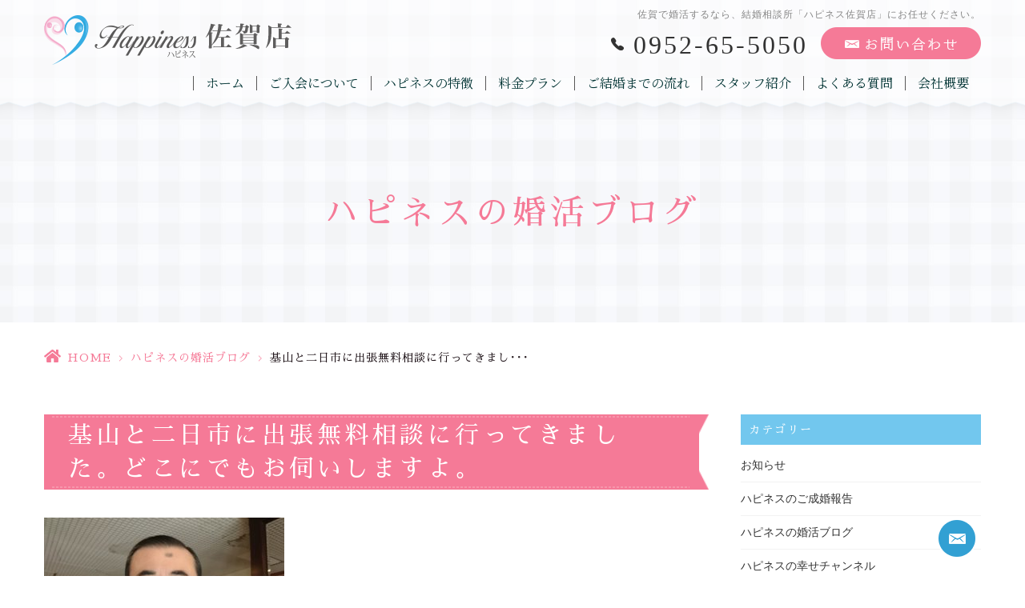

--- FILE ---
content_type: text/html; charset=UTF-8
request_url: https://h-ness.com/blog/2723/
body_size: 9434
content:
<!DOCTYPE html>
<html dir="ltr" lang="ja"><head>
<meta name="viewport" content="width=device-width, initial-scale=1.0"/>
<meta name="format-detection" content="telephone=no">
<meta http-equiv="Content-Type" content="text/html; charset=UTF-8"/>
<meta name="thumbnail" content="https://h-ness.com/wp-content/uploads/2019/09/萃香園2018.1.21-thumb-330xauto-3549-150x150.jpg">
<link rel="shortcut icon" href="https://h-ness.com/wp-content/themes/grits_theme/images/favicon.ico" type="image/x-icon">
<link rel="icon" href="https://h-ness.com/wp-content/themes/grits_theme/images/favicon.ico" type="image/x-icon">
<style>img:is([sizes="auto" i], [sizes^="auto," i]) {contain-intrinsic-size:3000px 1500px}</style>
<!-- All in One SEO 4.9.0 - aioseo.com -->
<title>基山と二日市に出張無料相談に行ってきました。どこにでもお伺いしますよ。</title>
<meta name="robots" content="max-image-preview:large"/>
<meta name="author" content="grits-stp"/>
<link rel="canonical" href="https://h-ness.com/blog/2723/"/>
<meta name="generator" content="All in One SEO (AIOSEO) 4.9.0"/>
<!-- Global site tag (gtag.js) - Google Analytics -->
<link rel='stylesheet' id='wp-block-library-css' href='https://h-ness.com/wp-includes/css/dist/block-library/style.min.css?ver=6.8.3' type='text/css' media='all'/><style id='classic-theme-styles-inline-css' type='text/css'>.wp-block-button__link{color:#fff;background-color:#32373c;border-radius:9999px;box-shadow:none;text-decoration:none;padding:calc(.667em + 2px) calc(1.333em + 2px);font-size:1.125em}.wp-block-file__button{background:#32373c;color:#fff;text-decoration:none}</style><link rel='stylesheet' id='aioseo/css/src/vue/standalone/blocks/table-of-contents/global.scss-css' href='https://h-ness.com/wp-content/plugins/all-in-one-seo-pack/dist/Lite/assets/css/table-of-contents/global.e90f6d47.css?ver=4.9.0' type='text/css' media='all'/><style id='global-styles-inline-css' type='text/css'>:root{--wp--preset--aspect-ratio--square:1;--wp--preset--aspect-ratio--4-3: 4/3;--wp--preset--aspect-ratio--3-4: 3/4;--wp--preset--aspect-ratio--3-2: 3/2;--wp--preset--aspect-ratio--2-3: 2/3;--wp--preset--aspect-ratio--16-9: 16/9;--wp--preset--aspect-ratio--9-16: 9/16;--wp--preset--color--black:#000;--wp--preset--color--cyan-bluish-gray:#abb8c3;--wp--preset--color--white:#fff;--wp--preset--color--pale-pink:#f78da7;--wp--preset--color--vivid-red:#cf2e2e;--wp--preset--color--luminous-vivid-orange:#ff6900;--wp--preset--color--luminous-vivid-amber:#fcb900;--wp--preset--color--light-green-cyan:#7bdcb5;--wp--preset--color--vivid-green-cyan:#00d084;--wp--preset--color--pale-cyan-blue:#8ed1fc;--wp--preset--color--vivid-cyan-blue:#0693e3;--wp--preset--color--vivid-purple:#9b51e0;--wp--preset--gradient--vivid-cyan-blue-to-vivid-purple:linear-gradient(135deg,rgba(6,147,227,1) 0%,#9b51e0 100%);--wp--preset--gradient--light-green-cyan-to-vivid-green-cyan:linear-gradient(135deg,#7adcb4 0%,#00d082 100%);--wp--preset--gradient--luminous-vivid-amber-to-luminous-vivid-orange:linear-gradient(135deg,rgba(252,185,0,1) 0%,rgba(255,105,0,1) 100%);--wp--preset--gradient--luminous-vivid-orange-to-vivid-red:linear-gradient(135deg,rgba(255,105,0,1) 0%,#cf2e2e 100%);--wp--preset--gradient--very-light-gray-to-cyan-bluish-gray:linear-gradient(135deg,#eee 0%,#a9b8c3 100%);--wp--preset--gradient--cool-to-warm-spectrum:linear-gradient(135deg,#4aeadc 0%,#9778d1 20%,#cf2aba 40%,#ee2c82 60%,#fb6962 80%,#fef84c 100%);--wp--preset--gradient--blush-light-purple:linear-gradient(135deg,#ffceec 0%,#9896f0 100%);--wp--preset--gradient--blush-bordeaux:linear-gradient(135deg,#fecda5 0%,#fe2d2d 50%,#6b003e 100%);--wp--preset--gradient--luminous-dusk:linear-gradient(135deg,#ffcb70 0%,#c751c0 50%,#4158d0 100%);--wp--preset--gradient--pale-ocean:linear-gradient(135deg,#fff5cb 0%,#b6e3d4 50%,#33a7b5 100%);--wp--preset--gradient--electric-grass:linear-gradient(135deg,#caf880 0%,#71ce7e 100%);--wp--preset--gradient--midnight:linear-gradient(135deg,#020381 0%,#2874fc 100%);--wp--preset--font-size--small:13px;--wp--preset--font-size--medium:20px;--wp--preset--font-size--large:36px;--wp--preset--font-size--x-large:42px;--wp--preset--spacing--20:.44rem;--wp--preset--spacing--30:.67rem;--wp--preset--spacing--40:1rem;--wp--preset--spacing--50:1.5rem;--wp--preset--spacing--60:2.25rem;--wp--preset--spacing--70:3.38rem;--wp--preset--spacing--80:5.06rem;--wp--preset--shadow--natural:6px 6px 9px rgba(0,0,0,.2);--wp--preset--shadow--deep:12px 12px 50px rgba(0,0,0,.4);--wp--preset--shadow--sharp:6px 6px 0 rgba(0,0,0,.2);--wp--preset--shadow--outlined:6px 6px 0 -3px rgba(255,255,255,1) , 6px 6px rgba(0,0,0,1);--wp--preset--shadow--crisp:6px 6px 0 rgba(0,0,0,1)}:where(.is-layout-flex){gap:.5em}:where(.is-layout-grid){gap:.5em}body .is-layout-flex{display:flex}.is-layout-flex{flex-wrap:wrap;align-items:center}.is-layout-flex > :is(*, div){margin:0}body .is-layout-grid{display:grid}.is-layout-grid > :is(*, div){margin:0}:where(.wp-block-columns.is-layout-flex){gap:2em}:where(.wp-block-columns.is-layout-grid){gap:2em}:where(.wp-block-post-template.is-layout-flex){gap:1.25em}:where(.wp-block-post-template.is-layout-grid){gap:1.25em}.has-black-color{color:var(--wp--preset--color--black)!important}.has-cyan-bluish-gray-color{color:var(--wp--preset--color--cyan-bluish-gray)!important}.has-white-color{color:var(--wp--preset--color--white)!important}.has-pale-pink-color{color:var(--wp--preset--color--pale-pink)!important}.has-vivid-red-color{color:var(--wp--preset--color--vivid-red)!important}.has-luminous-vivid-orange-color{color:var(--wp--preset--color--luminous-vivid-orange)!important}.has-luminous-vivid-amber-color{color:var(--wp--preset--color--luminous-vivid-amber)!important}.has-light-green-cyan-color{color:var(--wp--preset--color--light-green-cyan)!important}.has-vivid-green-cyan-color{color:var(--wp--preset--color--vivid-green-cyan)!important}.has-pale-cyan-blue-color{color:var(--wp--preset--color--pale-cyan-blue)!important}.has-vivid-cyan-blue-color{color:var(--wp--preset--color--vivid-cyan-blue)!important}.has-vivid-purple-color{color:var(--wp--preset--color--vivid-purple)!important}.has-black-background-color{background-color:var(--wp--preset--color--black)!important}.has-cyan-bluish-gray-background-color{background-color:var(--wp--preset--color--cyan-bluish-gray)!important}.has-white-background-color{background-color:var(--wp--preset--color--white)!important}.has-pale-pink-background-color{background-color:var(--wp--preset--color--pale-pink)!important}.has-vivid-red-background-color{background-color:var(--wp--preset--color--vivid-red)!important}.has-luminous-vivid-orange-background-color{background-color:var(--wp--preset--color--luminous-vivid-orange)!important}.has-luminous-vivid-amber-background-color{background-color:var(--wp--preset--color--luminous-vivid-amber)!important}.has-light-green-cyan-background-color{background-color:var(--wp--preset--color--light-green-cyan)!important}.has-vivid-green-cyan-background-color{background-color:var(--wp--preset--color--vivid-green-cyan)!important}.has-pale-cyan-blue-background-color{background-color:var(--wp--preset--color--pale-cyan-blue)!important}.has-vivid-cyan-blue-background-color{background-color:var(--wp--preset--color--vivid-cyan-blue)!important}.has-vivid-purple-background-color{background-color:var(--wp--preset--color--vivid-purple)!important}.has-black-border-color{border-color:var(--wp--preset--color--black)!important}.has-cyan-bluish-gray-border-color{border-color:var(--wp--preset--color--cyan-bluish-gray)!important}.has-white-border-color{border-color:var(--wp--preset--color--white)!important}.has-pale-pink-border-color{border-color:var(--wp--preset--color--pale-pink)!important}.has-vivid-red-border-color{border-color:var(--wp--preset--color--vivid-red)!important}.has-luminous-vivid-orange-border-color{border-color:var(--wp--preset--color--luminous-vivid-orange)!important}.has-luminous-vivid-amber-border-color{border-color:var(--wp--preset--color--luminous-vivid-amber)!important}.has-light-green-cyan-border-color{border-color:var(--wp--preset--color--light-green-cyan)!important}.has-vivid-green-cyan-border-color{border-color:var(--wp--preset--color--vivid-green-cyan)!important}.has-pale-cyan-blue-border-color{border-color:var(--wp--preset--color--pale-cyan-blue)!important}.has-vivid-cyan-blue-border-color{border-color:var(--wp--preset--color--vivid-cyan-blue)!important}.has-vivid-purple-border-color{border-color:var(--wp--preset--color--vivid-purple)!important}.has-vivid-cyan-blue-to-vivid-purple-gradient-background{background:var(--wp--preset--gradient--vivid-cyan-blue-to-vivid-purple)!important}.has-light-green-cyan-to-vivid-green-cyan-gradient-background{background:var(--wp--preset--gradient--light-green-cyan-to-vivid-green-cyan)!important}.has-luminous-vivid-amber-to-luminous-vivid-orange-gradient-background{background:var(--wp--preset--gradient--luminous-vivid-amber-to-luminous-vivid-orange)!important}.has-luminous-vivid-orange-to-vivid-red-gradient-background{background:var(--wp--preset--gradient--luminous-vivid-orange-to-vivid-red)!important}.has-very-light-gray-to-cyan-bluish-gray-gradient-background{background:var(--wp--preset--gradient--very-light-gray-to-cyan-bluish-gray)!important}.has-cool-to-warm-spectrum-gradient-background{background:var(--wp--preset--gradient--cool-to-warm-spectrum)!important}.has-blush-light-purple-gradient-background{background:var(--wp--preset--gradient--blush-light-purple)!important}.has-blush-bordeaux-gradient-background{background:var(--wp--preset--gradient--blush-bordeaux)!important}.has-luminous-dusk-gradient-background{background:var(--wp--preset--gradient--luminous-dusk)!important}.has-pale-ocean-gradient-background{background:var(--wp--preset--gradient--pale-ocean)!important}.has-electric-grass-gradient-background{background:var(--wp--preset--gradient--electric-grass)!important}.has-midnight-gradient-background{background:var(--wp--preset--gradient--midnight)!important}.has-small-font-size{font-size:var(--wp--preset--font-size--small)!important}.has-medium-font-size{font-size:var(--wp--preset--font-size--medium)!important}.has-large-font-size{font-size:var(--wp--preset--font-size--large)!important}.has-x-large-font-size{font-size:var(--wp--preset--font-size--x-large)!important}:where(.wp-block-post-template.is-layout-flex){gap:1.25em}:where(.wp-block-post-template.is-layout-grid){gap:1.25em}:where(.wp-block-columns.is-layout-flex){gap:2em}:where(.wp-block-columns.is-layout-grid){gap:2em}:root :where(.wp-block-pullquote){font-size:1.5em;line-height:1.6}</style><link rel='stylesheet' id='slick-style-css' href='https://h-ness.com/wp-content/themes/grits_theme/css/slick.css?ver=6.8.3' type='text/css' media='all'/><link rel='stylesheet' id='default-style-css' href='https://h-ness.com/wp-content/themes/grits_theme/css/style.css?ver=6.8.3' type='text/css' media='all'/><link rel='stylesheet' id='sp-style-css' href='https://h-ness.com/wp-content/themes/grits_theme/css/style_sp.css?ver=6.8.3' type='text/css' media='(max-width:768px)'/><script async src="https://www.googletagmanager.com/gtag/js?id=UA-120798866-50"></script>
<script>
 window.dataLayer = window.dataLayer || [];
 function gtag(){dataLayer.push(arguments);}
 gtag('js', new Date());

 gtag('config', 'UA-120798866-50');
</script>
<script type="application/ld+json" class="aioseo-schema">
			{"@context":"https:\/\/schema.org","@graph":[{"@type":"Article","@id":"https:\/\/h-ness.com\/blog\/2723\/#article","name":"\u57fa\u5c71\u3068\u4e8c\u65e5\u5e02\u306b\u51fa\u5f35\u7121\u6599\u76f8\u8ac7\u306b\u884c\u3063\u3066\u304d\u307e\u3057\u305f\u3002\u3069\u3053\u306b\u3067\u3082\u304a\u4f3a\u3044\u3057\u307e\u3059\u3088\u3002","headline":"\u57fa\u5c71\u3068\u4e8c\u65e5\u5e02\u306b\u51fa\u5f35\u7121\u6599\u76f8\u8ac7\u306b\u884c\u3063\u3066\u304d\u307e\u3057\u305f\u3002\u3069\u3053\u306b\u3067\u3082\u304a\u4f3a\u3044\u3057\u307e\u3059\u3088\u3002","author":{"@id":"https:\/\/h-ness.com\/author\/8jyknqejjbvxdc_t\/#author"},"publisher":{"@id":"https:\/\/h-ness.com\/#organization"},"image":{"@type":"ImageObject","url":"https:\/\/h-ness.com\/wp-content\/uploads\/2019\/09\/\u8403\u9999\u57122018.1.21-thumb-330xauto-3549.jpg","width":330,"height":274},"datePublished":"2018-02-23T13:01:00+09:00","dateModified":"2019-09-01T13:01:47+09:00","inLanguage":"ja","mainEntityOfPage":{"@id":"https:\/\/h-ness.com\/blog\/2723\/#webpage"},"isPartOf":{"@id":"https:\/\/h-ness.com\/blog\/2723\/#webpage"},"articleSection":"\u30cf\u30d4\u30cd\u30b9\u306e\u5a5a\u6d3b\u30d6\u30ed\u30b0"},{"@type":"BreadcrumbList","@id":"https:\/\/h-ness.com\/blog\/2723\/#breadcrumblist","itemListElement":[{"@type":"ListItem","@id":"https:\/\/h-ness.com#listItem","position":1,"name":"\u30db\u30fc\u30e0","item":"https:\/\/h-ness.com","nextItem":{"@type":"ListItem","@id":"https:\/\/h-ness.com\/blog\/#listItem","name":"\u30cf\u30d4\u30cd\u30b9\u306e\u5a5a\u6d3b\u30d6\u30ed\u30b0"}},{"@type":"ListItem","@id":"https:\/\/h-ness.com\/blog\/#listItem","position":2,"name":"\u30cf\u30d4\u30cd\u30b9\u306e\u5a5a\u6d3b\u30d6\u30ed\u30b0","item":"https:\/\/h-ness.com\/blog\/","nextItem":{"@type":"ListItem","@id":"https:\/\/h-ness.com\/blog\/2723\/#listItem","name":"\u57fa\u5c71\u3068\u4e8c\u65e5\u5e02\u306b\u51fa\u5f35\u7121\u6599\u76f8\u8ac7\u306b\u884c\u3063\u3066\u304d\u307e\u3057\u305f\u3002\u3069\u3053\u306b\u3067\u3082\u304a\u4f3a\u3044\u3057\u307e\u3059\u3088\u3002"},"previousItem":{"@type":"ListItem","@id":"https:\/\/h-ness.com#listItem","name":"\u30db\u30fc\u30e0"}},{"@type":"ListItem","@id":"https:\/\/h-ness.com\/blog\/2723\/#listItem","position":3,"name":"\u57fa\u5c71\u3068\u4e8c\u65e5\u5e02\u306b\u51fa\u5f35\u7121\u6599\u76f8\u8ac7\u306b\u884c\u3063\u3066\u304d\u307e\u3057\u305f\u3002\u3069\u3053\u306b\u3067\u3082\u304a\u4f3a\u3044\u3057\u307e\u3059\u3088\u3002","previousItem":{"@type":"ListItem","@id":"https:\/\/h-ness.com\/blog\/#listItem","name":"\u30cf\u30d4\u30cd\u30b9\u306e\u5a5a\u6d3b\u30d6\u30ed\u30b0"}}]},{"@type":"Organization","@id":"https:\/\/h-ness.com\/#organization","name":"Happiness \u30cf\u30d4\u30cd\u30b9 \u4f50\u8cc0","url":"https:\/\/h-ness.com\/","telephone":"+81952655050","logo":{"@type":"ImageObject","url":"https:\/\/h-ness.com\/wp-content\/uploads\/2021\/04\/logo.png","@id":"https:\/\/h-ness.com\/blog\/2723\/#organizationLogo","width":320,"height":68},"image":{"@id":"https:\/\/h-ness.com\/blog\/2723\/#organizationLogo"}},{"@type":"Person","@id":"https:\/\/h-ness.com\/author\/8jyknqejjbvxdc_t\/#author","url":"https:\/\/h-ness.com\/author\/8jyknqejjbvxdc_t\/","name":"grits-stp","image":{"@type":"ImageObject","@id":"https:\/\/h-ness.com\/blog\/2723\/#authorImage","url":"https:\/\/secure.gravatar.com\/avatar\/524775c6c6898eb09bec2c2838e180e21b0240cf9ae2dd6d2c39ef748f02e832?s=96&d=mm&r=g","width":96,"height":96,"caption":"grits-stp"}},{"@type":"WebPage","@id":"https:\/\/h-ness.com\/blog\/2723\/#webpage","url":"https:\/\/h-ness.com\/blog\/2723\/","name":"\u57fa\u5c71\u3068\u4e8c\u65e5\u5e02\u306b\u51fa\u5f35\u7121\u6599\u76f8\u8ac7\u306b\u884c\u3063\u3066\u304d\u307e\u3057\u305f\u3002\u3069\u3053\u306b\u3067\u3082\u304a\u4f3a\u3044\u3057\u307e\u3059\u3088\u3002","inLanguage":"ja","isPartOf":{"@id":"https:\/\/h-ness.com\/#website"},"breadcrumb":{"@id":"https:\/\/h-ness.com\/blog\/2723\/#breadcrumblist"},"author":{"@id":"https:\/\/h-ness.com\/author\/8jyknqejjbvxdc_t\/#author"},"creator":{"@id":"https:\/\/h-ness.com\/author\/8jyknqejjbvxdc_t\/#author"},"image":{"@type":"ImageObject","url":"https:\/\/h-ness.com\/wp-content\/uploads\/2019\/09\/\u8403\u9999\u57122018.1.21-thumb-330xauto-3549.jpg","@id":"https:\/\/h-ness.com\/blog\/2723\/#mainImage","width":330,"height":274},"primaryImageOfPage":{"@id":"https:\/\/h-ness.com\/blog\/2723\/#mainImage"},"datePublished":"2018-02-23T13:01:00+09:00","dateModified":"2019-09-01T13:01:47+09:00"},{"@type":"WebSite","@id":"https:\/\/h-ness.com\/#website","url":"https:\/\/h-ness.com\/","name":"\u7d50\u5a5a\u76f8\u8ac7\u6240\u30cf\u30d4\u30cd\u30b9\u4f50\u8cc0\u5e97\uff5c\u7d50\u5a5a\u76f8\u8ac7\u6240\u30cf\u30d4\u30cd\u30b9\u4f50\u8cc0\u5e97\uff5c\u4f50\u8cc0\u306730\u4ee3\u30fb40\u4ee3\u306e\u7537\u5973\u306b\u4eba\u6c17\u306e\u7d50\u5a5a\u76f8\u8ac7\u6240!!","inLanguage":"ja","publisher":{"@id":"https:\/\/h-ness.com\/#organization"}}]}
		</script>
<!-- All in One SEO -->
<link rel="alternate" type="application/rss+xml" title="結婚相談所ハピネス佐賀店｜結婚相談所ハピネス佐賀店｜佐賀で30代・40代の男女に人気の結婚相談所!! &raquo; フィード" href="https://h-ness.com/feed/"/>
<link rel="alternate" type="application/rss+xml" title="結婚相談所ハピネス佐賀店｜結婚相談所ハピネス佐賀店｜佐賀で30代・40代の男女に人気の結婚相談所!! &raquo; コメントフィード" href="https://h-ness.com/comments/feed/"/>
<script type="text/javascript" src="https://h-ness.com/wp-includes/js/jquery/jquery.min.js?ver=3.7.1" id="jquery-core-js"></script>
<script type="text/javascript" src="https://h-ness.com/wp-includes/js/jquery/jquery-migrate.min.js?ver=3.4.1" id="jquery-migrate-js"></script>
<script type="text/javascript" src="https://h-ness.com/wp-content/themes/grits_theme/js/jquery-2.0.3.min.js?ver=6.8.3" id="jquery-script-js"></script>
<script type="text/javascript" src="https://h-ness.com/wp-content/themes/grits_theme/js/common.js?ver=6.8.3" id="common-script-js"></script>
<script type="text/javascript" src="https://h-ness.com/wp-content/themes/grits_theme/js/jquery.scroll.js?ver=6.8.3" id="scroll-script-js"></script>
<script type="text/javascript" src="https://h-ness.com/wp-content/themes/grits_theme/js/slick.min.js?ver=6.8.3" id="slick-script-js"></script>
<link rel="https://api.w.org/" href="https://h-ness.com/wp-json/"/><link rel="alternate" title="JSON" type="application/json" href="https://h-ness.com/wp-json/wp/v2/posts/2723"/><link rel="alternate" title="oEmbed (JSON)" type="application/json+oembed" href="https://h-ness.com/wp-json/oembed/1.0/embed?url=https%3A%2F%2Fh-ness.com%2Fblog%2F2723%2F"/>
<link rel="alternate" title="oEmbed (XML)" type="text/xml+oembed" href="https://h-ness.com/wp-json/oembed/1.0/embed?url=https%3A%2F%2Fh-ness.com%2Fblog%2F2723%2F&#038;format=xml"/>
<link rel="amphtml" href="https://h-ness.com/blog/2723/amp/"></head>
<body class="under blog">
<div class="wrapper">
<header>
<div class="inner">
<p class="logo"><a href="https://h-ness.com"><img src="https://h-ness.com/wp-content/themes/grits_theme/images/logo.png" alt="Happiness ハピネス 佐賀店"></a></p>
<div class="right_head">
<h1>佐賀で婚活するなら、結婚相談所「ハピネス佐賀店」にお任せください。</h1>
<ul class="h_btn">
<li class="tel"><a href="tel:0952655050 " class="tel_click">0952-65-5050 </a></li>
<li><a href="https://h-ness.com/contact"><img src="https://h-ness.com/wp-content/themes/grits_theme/images/h_contact.png" alt="お問い合わせ"></a></li>
</ul>
<div class="gnavi">
<div class="scroll">
<ul id="menu-%e3%83%98%e3%83%83%e3%83%80%e3%83%bc%e3%83%a1%e3%83%8b%e3%83%a5%e3%83%bc" class="menu"><li class="menu-item menu-item-type-post_type menu-item-object-page menu-item-home"><a href="https://h-ness.com/" class="menu-link main-menu-link">ホーム</a></li>
<li class="menu-item menu-item-type-post_type menu-item-object-page"><a href="https://h-ness.com/about/" class="menu-link main-menu-link">ご入会について</a></li>
<li class="menu-item menu-item-type-post_type menu-item-object-page"><a href="https://h-ness.com/reason/" class="menu-link main-menu-link">ハピネスの特徴</a></li>
<li class="menu-item menu-item-type-post_type menu-item-object-page"><a href="https://h-ness.com/price/" class="menu-link main-menu-link">料金プラン</a></li>
<li class="menu-item menu-item-type-post_type menu-item-object-page"><a href="https://h-ness.com/flow/" class="menu-link main-menu-link">ご結婚までの流れ</a></li>
<li class="menu-item menu-item-type-post_type_archive menu-item-object-staff"><a href="https://h-ness.com/staff/" class="menu-link main-menu-link">スタッフ紹介</a></li>
<li class="menu-item menu-item-type-post_type menu-item-object-page"><a href="https://h-ness.com/faq/" class="menu-link main-menu-link">よくある質問</a></li>
<li class="menu-item menu-item-type-post_type menu-item-object-page"><a href="https://h-ness.com/company/" class="menu-link main-menu-link">会社概要</a></li>
<li class="sp_only menu-item menu-item-type-taxonomy menu-item-object-category"><a href="https://h-ness.com/voice/" class="menu-link main-menu-link">ハピネスのご成婚報告</a></li>
<li class="sp_only menu-item menu-item-type-taxonomy menu-item-object-category"><a href="https://h-ness.com/happiness/" class="menu-link main-menu-link">ハピネス通信</a></li>
<li class="sp_only menu-item menu-item-type-taxonomy menu-item-object-category"><a href="https://h-ness.com/party/" class="menu-link main-menu-link">お知らせ</a></li>
<li class="sp_only menu-item menu-item-type-taxonomy menu-item-object-category"><a href="https://h-ness.com/news/" class="menu-link main-menu-link">メディア出演</a></li>
<li class="sp_only menu-item menu-item-type-post_type menu-item-object-page"><a href="https://h-ness.com/contact/" class="menu-link main-menu-link">お問い合せ</a></li>
<li class="sp_only menu-item menu-item-type-post_type menu-item-object-page menu-item-privacy-policy"><a href="https://h-ness.com/privacy-policy/" class="menu-link main-menu-link">プライバシーポリシー</a></li>
</ul>	</div>
</div>
</div>
<ul class="hamburger-btn sp_only">
<li class="button-toggle">
<div id="nav-icon"><span></span><span></span><span></span><span></span></div>
<p id="menu_btn"><span>MENU</span></p>
</li>
</ul>
</div>
</header>
<div id="main">
<div class="key">
<div class="inner">
<div class="key_text">
<h2>ハピネスの婚活ブログ</h2>
</div>
</div>
</div>
<div class="topic_path">
<div class="inner">
<ul>
<li class="home"><a href="https://h-ness.com">HOME</a><span>&gt;</span></li>
<li><a href="https://h-ness.com/blog/">ハピネスの婚活ブログ</a><span>&gt;</span></li>
<li>基山と二日市に出張無料相談に行ってきまし･･･</li>
</ul>
</div>
</div><section class="head">
<div class="inner layout-2col">
<div class="left_content blog_detail">
<h3 class="h302"><span>基山と二日市に出張無料相談に行ってきました。どこにでもお伺いしますよ。</span></h3>
<p><img fetchpriority="high" decoding="async" width="300" height="249" src="https://h-ness.com/wp-content/uploads/2019/09/萃香園2018.1.21-thumb-330xauto-3549-300x249.jpg" alt="" class="alignnone size-medium wp-image-2724" srcset="https://h-ness.com/wp-content/uploads/2019/09/萃香園2018.1.21-thumb-330xauto-3549-300x249.jpg 300w, https://h-ness.com/wp-content/uploads/2019/09/萃香園2018.1.21-thumb-330xauto-3549.jpg 330w" sizes="(max-width: 300px) 100vw, 300px"/></p>
<div class="entryBody"><span>昨日はお忙しくてなかなかご来店ができない基山と二日市のお客様のところへ出張無料相談に行ってきました。<br/>
基山の女性のお客様とはいろいろなことを話し込んでしまってすっかり打ち解けてしまいました。また、二日市の男性のお客様とは話が弾んで、その後一緒に食事に行くことになり、結局二次会と進んで、１１時を過ぎてしまいました。<br/>
お二人ともとても楽しいお客様でしたよ。</span></div>
<div class="date">2018年02月23日</div>
<ul class="paging_dir">
<li><a href="https://h-ness.com/blog/2726/" rel="prev">前: スピードご成婚の記録が生まれそうです。</a></li>
<li><a href="https://h-ness.com/blog/">一覧に戻る</a></li>
<li><a href="https://h-ness.com/blog/2720/" rel="next">次: 新しく入会された笑顔の素敵な女性会員様と一緒にプロフィール写真撮影会でした。</a></li>
</ul>
</div>
<div class="right_content">
<aside>
<div class="blog_categories aside_block">
<p class="txt_head">カテゴリー</p>
<ul>
<li><a href="https://h-ness.com/party/">お知らせ</a></li><li><a href="https://h-ness.com/voice/">ハピネスのご成婚報告</a></li><li><a href="https://h-ness.com/blog/">ハピネスの婚活ブログ</a></li><li><a href="https://h-ness.com/channel/">ハピネスの幸せチャンネル</a></li><li><a href="https://h-ness.com/happiness/">ハピネス通信</a></li><li><a href="https://h-ness.com/news/">メディア出演</a></li><li><a href="https://h-ness.com/awards/">受賞実績</a></li>	</ul>
</div>
<div class="blog_archive aside_block">
<p class="txt_head">月別アーカイブ</p>
<div class="list_archive">
<li><a href='https://h-ness.com/date/2025/11/'>2025年11月</a>&nbsp;(40)</li>
<li><a href='https://h-ness.com/date/2025/10/'>2025年10月</a>&nbsp;(37)</li>
<li><a href='https://h-ness.com/date/2025/09/'>2025年9月</a>&nbsp;(37)</li>
<li><a href='https://h-ness.com/date/2025/08/'>2025年8月</a>&nbsp;(39)</li>
<li><a href='https://h-ness.com/date/2025/07/'>2025年7月</a>&nbsp;(38)</li>
<li><a href='https://h-ness.com/date/2025/06/'>2025年6月</a>&nbsp;(34)</li>
<li><a href='https://h-ness.com/date/2025/05/'>2025年5月</a>&nbsp;(38)</li>
<li><a href='https://h-ness.com/date/2025/04/'>2025年4月</a>&nbsp;(39)</li>
<li><a href='https://h-ness.com/date/2025/03/'>2025年3月</a>&nbsp;(43)</li>
<li><a href='https://h-ness.com/date/2025/02/'>2025年2月</a>&nbsp;(34)</li>
<li><a href='https://h-ness.com/date/2025/01/'>2025年1月</a>&nbsp;(38)</li>
<li><a href='https://h-ness.com/date/2024/12/'>2024年12月</a>&nbsp;(44)</li>
<li><a href='https://h-ness.com/date/2024/11/'>2024年11月</a>&nbsp;(42)</li>
<li><a href='https://h-ness.com/date/2024/10/'>2024年10月</a>&nbsp;(43)</li>
<li><a href='https://h-ness.com/date/2024/09/'>2024年9月</a>&nbsp;(39)</li>
<li><a href='https://h-ness.com/date/2024/08/'>2024年8月</a>&nbsp;(37)</li>
<li><a href='https://h-ness.com/date/2024/07/'>2024年7月</a>&nbsp;(44)</li>
<li><a href='https://h-ness.com/date/2024/06/'>2024年6月</a>&nbsp;(35)</li>
<li><a href='https://h-ness.com/date/2024/05/'>2024年5月</a>&nbsp;(38)</li>
<li><a href='https://h-ness.com/date/2024/04/'>2024年4月</a>&nbsp;(39)</li>
<li><a href='https://h-ness.com/date/2024/03/'>2024年3月</a>&nbsp;(36)</li>
<li><a href='https://h-ness.com/date/2024/02/'>2024年2月</a>&nbsp;(37)</li>
<li><a href='https://h-ness.com/date/2024/01/'>2024年1月</a>&nbsp;(41)</li>
<li><a href='https://h-ness.com/date/2023/12/'>2023年12月</a>&nbsp;(40)</li>
<li><a href='https://h-ness.com/date/2023/11/'>2023年11月</a>&nbsp;(39)</li>
<li><a href='https://h-ness.com/date/2023/10/'>2023年10月</a>&nbsp;(38)</li>
<li><a href='https://h-ness.com/date/2023/09/'>2023年9月</a>&nbsp;(43)</li>
<li><a href='https://h-ness.com/date/2023/08/'>2023年8月</a>&nbsp;(43)</li>
<li><a href='https://h-ness.com/date/2023/07/'>2023年7月</a>&nbsp;(40)</li>
<li><a href='https://h-ness.com/date/2023/06/'>2023年6月</a>&nbsp;(38)</li>
<li><a href='https://h-ness.com/date/2023/05/'>2023年5月</a>&nbsp;(42)</li>
<li><a href='https://h-ness.com/date/2023/04/'>2023年4月</a>&nbsp;(35)</li>
<li><a href='https://h-ness.com/date/2023/03/'>2023年3月</a>&nbsp;(36)</li>
<li><a href='https://h-ness.com/date/2023/02/'>2023年2月</a>&nbsp;(38)</li>
<li><a href='https://h-ness.com/date/2023/01/'>2023年1月</a>&nbsp;(37)</li>
<li><a href='https://h-ness.com/date/2022/12/'>2022年12月</a>&nbsp;(41)</li>
<li><a href='https://h-ness.com/date/2022/11/'>2022年11月</a>&nbsp;(39)</li>
<li><a href='https://h-ness.com/date/2022/10/'>2022年10月</a>&nbsp;(36)</li>
<li><a href='https://h-ness.com/date/2022/09/'>2022年9月</a>&nbsp;(40)</li>
<li><a href='https://h-ness.com/date/2022/08/'>2022年8月</a>&nbsp;(39)</li>
<li><a href='https://h-ness.com/date/2022/07/'>2022年7月</a>&nbsp;(40)</li>
<li><a href='https://h-ness.com/date/2022/06/'>2022年6月</a>&nbsp;(39)</li>
<li><a href='https://h-ness.com/date/2022/05/'>2022年5月</a>&nbsp;(40)</li>
<li><a href='https://h-ness.com/date/2022/04/'>2022年4月</a>&nbsp;(38)</li>
<li><a href='https://h-ness.com/date/2022/03/'>2022年3月</a>&nbsp;(39)</li>
<li><a href='https://h-ness.com/date/2022/02/'>2022年2月</a>&nbsp;(37)</li>
<li><a href='https://h-ness.com/date/2022/01/'>2022年1月</a>&nbsp;(38)</li>
<li><a href='https://h-ness.com/date/2021/12/'>2021年12月</a>&nbsp;(36)</li>
<li><a href='https://h-ness.com/date/2021/11/'>2021年11月</a>&nbsp;(41)</li>
<li><a href='https://h-ness.com/date/2021/10/'>2021年10月</a>&nbsp;(35)</li>
<li><a href='https://h-ness.com/date/2021/09/'>2021年9月</a>&nbsp;(39)</li>
<li><a href='https://h-ness.com/date/2021/08/'>2021年8月</a>&nbsp;(37)</li>
<li><a href='https://h-ness.com/date/2021/07/'>2021年7月</a>&nbsp;(37)</li>
<li><a href='https://h-ness.com/date/2021/06/'>2021年6月</a>&nbsp;(29)</li>
<li><a href='https://h-ness.com/date/2021/05/'>2021年5月</a>&nbsp;(36)</li>
<li><a href='https://h-ness.com/date/2021/04/'>2021年4月</a>&nbsp;(37)</li>
<li><a href='https://h-ness.com/date/2021/03/'>2021年3月</a>&nbsp;(12)</li>
<li><a href='https://h-ness.com/date/2021/02/'>2021年2月</a>&nbsp;(4)</li>
<li><a href='https://h-ness.com/date/2021/01/'>2021年1月</a>&nbsp;(37)</li>
<li><a href='https://h-ness.com/date/2020/12/'>2020年12月</a>&nbsp;(37)</li>
<li><a href='https://h-ness.com/date/2020/11/'>2020年11月</a>&nbsp;(35)</li>
<li><a href='https://h-ness.com/date/2020/10/'>2020年10月</a>&nbsp;(40)</li>
<li><a href='https://h-ness.com/date/2020/09/'>2020年9月</a>&nbsp;(39)</li>
<li><a href='https://h-ness.com/date/2020/08/'>2020年8月</a>&nbsp;(36)</li>
<li><a href='https://h-ness.com/date/2020/07/'>2020年7月</a>&nbsp;(24)</li>
<li><a href='https://h-ness.com/date/2020/06/'>2020年6月</a>&nbsp;(4)</li>
<li><a href='https://h-ness.com/date/2020/05/'>2020年5月</a>&nbsp;(28)</li>
<li><a href='https://h-ness.com/date/2020/04/'>2020年4月</a>&nbsp;(13)</li>
<li><a href='https://h-ness.com/date/2020/03/'>2020年3月</a>&nbsp;(30)</li>
<li><a href='https://h-ness.com/date/2020/02/'>2020年2月</a>&nbsp;(34)</li>
<li><a href='https://h-ness.com/date/2020/01/'>2020年1月</a>&nbsp;(35)</li>
<li><a href='https://h-ness.com/date/2019/12/'>2019年12月</a>&nbsp;(36)</li>
<li><a href='https://h-ness.com/date/2019/11/'>2019年11月</a>&nbsp;(33)</li>
<li><a href='https://h-ness.com/date/2019/10/'>2019年10月</a>&nbsp;(37)</li>
<li><a href='https://h-ness.com/date/2019/09/'>2019年9月</a>&nbsp;(39)</li>
<li><a href='https://h-ness.com/date/2019/08/'>2019年8月</a>&nbsp;(29)</li>
<li><a href='https://h-ness.com/date/2019/07/'>2019年7月</a>&nbsp;(31)</li>
<li><a href='https://h-ness.com/date/2019/06/'>2019年6月</a>&nbsp;(23)</li>
<li><a href='https://h-ness.com/date/2019/05/'>2019年5月</a>&nbsp;(25)</li>
<li><a href='https://h-ness.com/date/2019/04/'>2019年4月</a>&nbsp;(20)</li>
<li><a href='https://h-ness.com/date/2019/03/'>2019年3月</a>&nbsp;(28)</li>
<li><a href='https://h-ness.com/date/2019/02/'>2019年2月</a>&nbsp;(27)</li>
<li><a href='https://h-ness.com/date/2019/01/'>2019年1月</a>&nbsp;(34)</li>
<li><a href='https://h-ness.com/date/2018/12/'>2018年12月</a>&nbsp;(31)</li>
<li><a href='https://h-ness.com/date/2018/11/'>2018年11月</a>&nbsp;(26)</li>
<li><a href='https://h-ness.com/date/2018/10/'>2018年10月</a>&nbsp;(28)</li>
<li><a href='https://h-ness.com/date/2018/09/'>2018年9月</a>&nbsp;(33)</li>
<li><a href='https://h-ness.com/date/2018/08/'>2018年8月</a>&nbsp;(28)</li>
<li><a href='https://h-ness.com/date/2018/07/'>2018年7月</a>&nbsp;(28)</li>
<li><a href='https://h-ness.com/date/2018/06/'>2018年6月</a>&nbsp;(20)</li>
<li><a href='https://h-ness.com/date/2018/05/'>2018年5月</a>&nbsp;(29)</li>
<li><a href='https://h-ness.com/date/2018/04/'>2018年4月</a>&nbsp;(27)</li>
<li><a href='https://h-ness.com/date/2018/03/'>2018年3月</a>&nbsp;(28)</li>
<li><a href='https://h-ness.com/date/2018/02/'>2018年2月</a>&nbsp;(25)</li>
<li><a href='https://h-ness.com/date/2018/01/'>2018年1月</a>&nbsp;(28)</li>
<li><a href='https://h-ness.com/date/2017/12/'>2017年12月</a>&nbsp;(30)</li>
<li><a href='https://h-ness.com/date/2017/11/'>2017年11月</a>&nbsp;(30)</li>
<li><a href='https://h-ness.com/date/2017/10/'>2017年10月</a>&nbsp;(32)</li>
<li><a href='https://h-ness.com/date/2017/09/'>2017年9月</a>&nbsp;(32)</li>
<li><a href='https://h-ness.com/date/2017/08/'>2017年8月</a>&nbsp;(36)</li>
<li><a href='https://h-ness.com/date/2017/07/'>2017年7月</a>&nbsp;(32)</li>
<li><a href='https://h-ness.com/date/2017/06/'>2017年6月</a>&nbsp;(32)</li>
<li><a href='https://h-ness.com/date/2017/05/'>2017年5月</a>&nbsp;(32)</li>
<li><a href='https://h-ness.com/date/2017/04/'>2017年4月</a>&nbsp;(32)</li>
<li><a href='https://h-ness.com/date/2017/03/'>2017年3月</a>&nbsp;(34)</li>
<li><a href='https://h-ness.com/date/2017/02/'>2017年2月</a>&nbsp;(31)</li>
<li><a href='https://h-ness.com/date/2017/01/'>2017年1月</a>&nbsp;(29)</li>
<li><a href='https://h-ness.com/date/2016/12/'>2016年12月</a>&nbsp;(33)</li>
<li><a href='https://h-ness.com/date/2016/11/'>2016年11月</a>&nbsp;(32)</li>
<li><a href='https://h-ness.com/date/2016/10/'>2016年10月</a>&nbsp;(19)</li>
<li><a href='https://h-ness.com/date/2016/09/'>2016年9月</a>&nbsp;(2)</li>
<li><a href='https://h-ness.com/date/2016/08/'>2016年8月</a>&nbsp;(2)</li>
<li><a href='https://h-ness.com/date/2016/07/'>2016年7月</a>&nbsp;(3)</li>
<li><a href='https://h-ness.com/date/2016/06/'>2016年6月</a>&nbsp;(1)</li>
</div>
</div>
<div class="blog_lastest aside_block">
<p class="txt_head">最近のエントリー</p>
<ul class="list_lastest">
<li><a href="https://h-ness.com/blog/16282/">見た目、人柄、年収と厳しい条件を全てクリアした彼！ 彼から一度は交際終了を告げられましたが、復縁されてからのご成婚です💕 諦めない気持ちが幸せに繋がりました(^_^)v</a></li>
<li><a href="https://h-ness.com/voice/16276/"><span style="color:blue;">S</span>さん　55才　会社員<br><span style="color:red;">K</span>さん　49才　会社員<br>NEW！！</a></li>
<li><a href="https://h-ness.com/blog/16268/">毎週火曜日はスタッフミーティング！ クリスマスまで１ヶ月。みなさんもハピネスの婚活で恋人との素敵なクリスマスを過ごしませんか(#^.^#)</a></li>
<li><a href="https://h-ness.com/blog/16271/">寒さを吹き飛ばす熱々ラブラブなお二人がご成婚手続きにご来店❣️ 福岡と岡山の遠距離を愛の力で乗り越えてあっという間のご成婚でーす(*^^)v</a></li>
<li><a href="https://h-ness.com/blog/16265/">お見合いでピピピッ！ときたお二人。そのまま１ヶ月ちょっとでのご成婚💕 ラブラブのお二人が仲良くご成婚手続きにご来店されました(#^.^#)</a></li>
</ul>
</div>
</aside></div>
</div>
</section>
</div>
<!--End Main-->
<div id="fixed_btn" class="pc_only">
<a href="https://h-ness.com/contact">
無料相談予約
</a>
</div>
<footer>
<div class="inner">
<div class="ft_info">
<p class="ft_logo"><a href="https://h-ness.com"><img src="https://h-ness.com/wp-content/themes/grits_theme/images/ft_logo.png" alt="Happiness ハピネス 佐賀"></a></p>
<div class="textwidget custom-html-widget"><p class="ft_tel"><a href="tel:0952655050" class="tel_click"><span>0952-65-5050</span></a></p>
<dl>
<dt>住所</dt>
<dd>〒849-0913 佐賀県佐賀市兵庫町渕1547-28</dd>
</dl>
<dl>
<dt>営業時間</dt>
<dd>10:00～20:00</dd>
</dl></div>	</div>
<div class="ft_navi">
<div class="col">
<ul id="menu-%e3%83%95%e3%83%83%e3%82%bf%e3%83%bc%e3%83%a1%e3%83%8b%e3%83%a5%e3%83%bc1" class="list"><li id="menu-item-182" class="menu-item menu-item-type-post_type menu-item-object-page menu-item-home menu-item-182"><a href="https://h-ness.com/">ホームページ</a></li>
<li id="menu-item-183" class="menu-item menu-item-type-post_type menu-item-object-page menu-item-183"><a href="https://h-ness.com/about/">ご入会について</a></li>
<li id="menu-item-184" class="menu-item menu-item-type-post_type menu-item-object-page menu-item-184"><a href="https://h-ness.com/reason/">ハピネスの特徴</a></li>
<li id="menu-item-185" class="menu-item menu-item-type-post_type menu-item-object-page menu-item-185"><a href="https://h-ness.com/price/">料金プラン</a></li>
<li id="menu-item-186" class="menu-item menu-item-type-post_type menu-item-object-page menu-item-186"><a href="https://h-ness.com/flow/">ご結婚までの流れ</a></li>
<li id="menu-item-5917" class="menu-item menu-item-type-post_type_archive menu-item-object-staff menu-item-5917"><a href="https://h-ness.com/staff/">スタッフ紹介</a></li>
<li id="menu-item-188" class="menu-item menu-item-type-taxonomy menu-item-object-category menu-item-188"><a href="https://h-ness.com/voice/">ハピネスのご成婚報告</a></li>
</ul>	</div>
<div class="col">
<ul id="menu-%e3%83%95%e3%83%83%e3%82%bf%e3%83%bc%e3%83%a1%e3%83%8b%e3%83%a5%e3%83%bc2" class="list"><li id="menu-item-295" class="menu-item menu-item-type-taxonomy menu-item-object-category menu-item-295"><a href="https://h-ness.com/happiness/">ハピネス通信</a></li>
<li id="menu-item-190" class="menu-item menu-item-type-taxonomy menu-item-object-category menu-item-190"><a href="https://h-ness.com/party/">お知らせ</a></li>
<li id="menu-item-191" class="menu-item menu-item-type-taxonomy menu-item-object-category menu-item-191"><a href="https://h-ness.com/news/">メディア出演</a></li>
<li id="menu-item-192" class="menu-item menu-item-type-post_type menu-item-object-page menu-item-192"><a href="https://h-ness.com/faq/">よくある質問</a></li>
<li id="menu-item-199" class="menu-item menu-item-type-post_type menu-item-object-page menu-item-199"><a href="https://h-ness.com/company/">会社概要</a></li>
<li id="menu-item-200" class="menu-item menu-item-type-post_type menu-item-object-page menu-item-200"><a href="https://h-ness.com/contact/">お問い合せ</a></li>
<li id="menu-item-409" class="menu-item menu-item-type-taxonomy menu-item-object-category current-post-ancestor current-menu-parent current-post-parent menu-item-409"><a href="https://h-ness.com/blog/">ハピネスの婚活ブログ</a></li>
<li id="menu-item-6912" class="menu-item menu-item-type-post_type menu-item-object-page menu-item-privacy-policy menu-item-6912"><a rel="privacy-policy" href="https://h-ness.com/privacy-policy/">プライバシーポリシー</a></li>
</ul>	</div>
</div>
</div>
<address>Copyright &copy; happiness</address>
</footer>
<div class="right_bnr">
<ul>
<li class="mail"><a href="https://www.itsuaki.com/yoyaku/webreserve/storesel?client=jubre-kurume&back=1" target="_blank"><img src="https://h-ness.com/wp-content/themes/grits_theme/images/right_bar_btn01.jpg" alt="無料相談のご予約はコチラ"></a></li>
</ul>
</div><!--End Right Banner-->
<div class="bottom_bar sp_only">
<ul>
<li class="tel"><a href="tel:0952655050"><span>電話</span></a></li>
<li class="mail"><a href="https://www.itsuaki.com/yoyaku/webreserve/storesel?client=jubre-kurume&back=1" target="_blank"><span>無料相談予約</span></a></li>
</ul>
</div><!--End Bottom Banner-->
<div class="totop animated"></div>
</div>
<!-- End Wrapper -->
<script type="speculationrules">
{"prefetch":[{"source":"document","where":{"and":[{"href_matches":"\/*"},{"not":{"href_matches":["\/wp-*.php","\/wp-admin\/*","\/wp-content\/uploads\/*","\/wp-content\/*","\/wp-content\/plugins\/*","\/wp-content\/themes\/grits_theme\/*","\/*\\?(.+)"]}},{"not":{"selector_matches":"a[rel~=\"nofollow\"]"}},{"not":{"selector_matches":".no-prefetch, .no-prefetch a"}}]},"eagerness":"conservative"}]}
</script>
<script type="module" src="https://h-ness.com/wp-content/plugins/all-in-one-seo-pack/dist/Lite/assets/table-of-contents.95d0dfce.js?ver=4.9.0" id="aioseo/js/src/vue/standalone/blocks/table-of-contents/frontend.js-js"></script>
<script type="text/javascript" src="https://h-ness.com/wp-includes/js/dist/hooks.min.js?ver=4d63a3d491d11ffd8ac6" id="wp-hooks-js"></script>
<script type="text/javascript" src="https://h-ness.com/wp-includes/js/dist/i18n.min.js?ver=5e580eb46a90c2b997e6" id="wp-i18n-js"></script>
<script type="text/javascript" id="wp-i18n-js-after">
/* <![CDATA[ */
wp.i18n.setLocaleData( { 'text direction\u0004ltr': [ 'ltr' ] } );
/* ]]> */
</script>
<script type="text/javascript" src="https://h-ness.com/wp-content/plugins/contact-form-7/includes/swv/js/index.js?ver=6.1.3" id="swv-js"></script>
<script type="text/javascript" id="contact-form-7-js-translations">
/* <![CDATA[ */
( function( domain, translations ) {
	var localeData = translations.locale_data[ domain ] || translations.locale_data.messages;
	localeData[""].domain = domain;
	wp.i18n.setLocaleData( localeData, domain );
} )( "contact-form-7", {"translation-revision-date":"2025-10-29 09:23:50+0000","generator":"GlotPress\/4.0.3","domain":"messages","locale_data":{"messages":{"":{"domain":"messages","plural-forms":"nplurals=1; plural=0;","lang":"ja_JP"},"This contact form is placed in the wrong place.":["\u3053\u306e\u30b3\u30f3\u30bf\u30af\u30c8\u30d5\u30a9\u30fc\u30e0\u306f\u9593\u9055\u3063\u305f\u4f4d\u7f6e\u306b\u7f6e\u304b\u308c\u3066\u3044\u307e\u3059\u3002"],"Error:":["\u30a8\u30e9\u30fc:"]}},"comment":{"reference":"includes\/js\/index.js"}} );
/* ]]> */
</script>
<script type="text/javascript" id="contact-form-7-js-before">
/* <![CDATA[ */
var wpcf7 = {
    "api": {
        "root": "https:\/\/h-ness.com\/wp-json\/",
        "namespace": "contact-form-7\/v1"
    }
};
/* ]]> */
</script>
<script type="text/javascript" src="https://h-ness.com/wp-content/plugins/contact-form-7/includes/js/index.js?ver=6.1.3" id="contact-form-7-js"></script>
<script type="text/javascript" id="cf7msm-js-extra">
/* <![CDATA[ */
var cf7msm_posted_data = [];
/* ]]> */
</script>
<script type="text/javascript" src="https://h-ness.com/wp-content/plugins/contact-form-7-multi-step-module/resources/cf7msm.min.js?ver=4.5" id="cf7msm-js"></script>
<input type="hidden" id="ajaxZip2_data_url" value="https://h-ness.com/wp-content/themes/grits_theme">
</body>
</html>

--- FILE ---
content_type: application/javascript
request_url: https://h-ness.com/wp-content/themes/grits_theme/js/jquery.scroll.js?ver=6.8.3
body_size: 830
content:
$(window).bind('load',function(){
	"use strict";
	function scroll(v_destination, v_distance) {
		if ($(window).width() > 640) {
			$('html,body').animate({ scrollTop: v_destination.top - (v_distance - 0)}, 400);
		}
		else {
			$('html,body').animate({ scrollTop: v_destination.top - (v_distance - 0)}, 400);
		}
	}
	
	// anchor inside page
	$(function(){
		$('a[href*=\\#]').on('click', function (event) {
			if(this.pathname === window.location.pathname){
				event.preventDefault();
				var distance = $("#header").innerHeight();
				var href = $(this).attr("href").split("#");
				var destination = href[1];
				var p = $("#"+destination).offset();
				scroll(p, distance);
			}
		});
	});
	
	// anchor outside from the page
    if (location.hash) {
    	var hash = location.hash;
		var distance = $("#header").innerHeight();
        var p = $(hash).offset();
		scroll(p, distance);
    }

});





